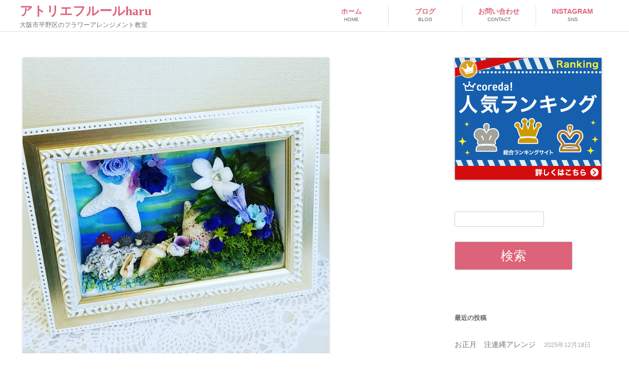

--- FILE ---
content_type: text/html; charset=UTF-8
request_url: https://fleur-haru.com/blog/919/
body_size: 14323
content:
<!DOCTYPE html>
<!--[if IE 7]>
<html class="ie ie7" lang="ja">
<![endif]-->
<!--[if IE 8]>
<html class="ie ie8" lang="ja">
<![endif]-->
<!--[if !(IE 7) & !(IE 8)]><!-->
<html lang="ja">
<!--<![endif]-->
<head>
<meta charset="UTF-8" />
<meta name="viewport" content="width=device-width" />
<title>貝殻を使用した青い海と、空のイメージで、創作しました。 | アトリエフルールharu</title>
<link rel="profile" href="http://gmpg.org/xfn/11" />
<link rel="pingback" href="https://fleur-haru.com/app/xmlrpc.php" />
<!--[if lt IE 9]>
<script src="https://fleur-haru.com/app/wp-content/themes/twentytwelve/js/html5.js" type="text/javascript"></script>
<![endif]-->
<meta name='robots' content='index, follow, max-image-preview:large, max-snippet:-1, max-video-preview:-1' />
	<style>img:is([sizes="auto" i], [sizes^="auto," i]) { contain-intrinsic-size: 3000px 1500px }</style>
	
	<!-- This site is optimized with the Yoast SEO plugin v26.7 - https://yoast.com/wordpress/plugins/seo/ -->
	<link rel="canonical" href="https://fleur-haru.com/blog/919/" />
	<meta property="og:locale" content="ja_JP" />
	<meta property="og:type" content="article" />
	<meta property="og:title" content="貝殻を使用した青い海と、空のイメージで、創作しました。 | アトリエフルールharu" />
	<meta property="og:description" content="夏バージョン。今月のプリザーブドフラワーレッスン生徒さんの作品です。 🐚青い空と、海のイメージです。 空の部分に、イエローの顔彩絵具を塗り、貝殻と、花を使われました。 🐚海の部分に、貝殻と🍄きのことハリネズミをのせられ、 [&hellip;]" />
	<meta property="og:url" content="https://fleur-haru.com/blog/919/" />
	<meta property="og:site_name" content="アトリエフルールharu" />
	<meta property="article:published_time" content="2018-07-24T13:08:53+00:00" />
	<meta property="article:modified_time" content="2018-08-10T15:30:52+00:00" />
	<meta property="og:image" content="https://fleur-haru.com/app/wp-content/uploads/2018/07/img_20180724_214253_726112268101.jpg" />
	<meta property="og:image:width" content="1527" />
	<meta property="og:image:height" content="1527" />
	<meta property="og:image:type" content="image/jpeg" />
	<meta name="author" content="アトリエフルールharu" />
	<meta name="twitter:card" content="summary_large_image" />
	<meta name="twitter:label1" content="執筆者" />
	<meta name="twitter:data1" content="アトリエフルールharu" />
	<script type="application/ld+json" class="yoast-schema-graph">{"@context":"https://schema.org","@graph":[{"@type":"Article","@id":"https://fleur-haru.com/blog/919/#article","isPartOf":{"@id":"https://fleur-haru.com/blog/919/"},"author":{"name":"アトリエフルールharu","@id":"https://fleur-haru.com/#/schema/person/54813e32c19ed4fbee50cd227f0700ee"},"headline":"貝殻を使用した青い海と、空のイメージで、創作しました。","datePublished":"2018-07-24T13:08:53+00:00","dateModified":"2018-08-10T15:30:52+00:00","mainEntityOfPage":{"@id":"https://fleur-haru.com/blog/919/"},"wordCount":0,"commentCount":0,"publisher":{"@id":"https://fleur-haru.com/#/schema/person/54813e32c19ed4fbee50cd227f0700ee"},"image":{"@id":"https://fleur-haru.com/blog/919/#primaryimage"},"thumbnailUrl":"https://fleur-haru.com/app/wp-content/uploads/2018/07/img_20180724_214253_726112268101.jpg","articleSection":["日記"],"inLanguage":"ja","potentialAction":[{"@type":"CommentAction","name":"Comment","target":["https://fleur-haru.com/blog/919/#respond"]}]},{"@type":"WebPage","@id":"https://fleur-haru.com/blog/919/","url":"https://fleur-haru.com/blog/919/","name":"貝殻を使用した青い海と、空のイメージで、創作しました。 | アトリエフルールharu","isPartOf":{"@id":"https://fleur-haru.com/#website"},"primaryImageOfPage":{"@id":"https://fleur-haru.com/blog/919/#primaryimage"},"image":{"@id":"https://fleur-haru.com/blog/919/#primaryimage"},"thumbnailUrl":"https://fleur-haru.com/app/wp-content/uploads/2018/07/img_20180724_214253_726112268101.jpg","datePublished":"2018-07-24T13:08:53+00:00","dateModified":"2018-08-10T15:30:52+00:00","breadcrumb":{"@id":"https://fleur-haru.com/blog/919/#breadcrumb"},"inLanguage":"ja","potentialAction":[{"@type":"ReadAction","target":["https://fleur-haru.com/blog/919/"]}]},{"@type":"ImageObject","inLanguage":"ja","@id":"https://fleur-haru.com/blog/919/#primaryimage","url":"https://fleur-haru.com/app/wp-content/uploads/2018/07/img_20180724_214253_726112268101.jpg","contentUrl":"https://fleur-haru.com/app/wp-content/uploads/2018/07/img_20180724_214253_726112268101.jpg","width":1527,"height":1527},{"@type":"BreadcrumbList","@id":"https://fleur-haru.com/blog/919/#breadcrumb","itemListElement":[{"@type":"ListItem","position":1,"name":"ホーム","item":"https://fleur-haru.com/"},{"@type":"ListItem","position":2,"name":"貝殻を使用した青い海と、空のイメージで、創作しました。"}]},{"@type":"WebSite","@id":"https://fleur-haru.com/#website","url":"https://fleur-haru.com/","name":"アトリエフルールharu","description":"大阪市平野区のフラワーアレンジメント教室","publisher":{"@id":"https://fleur-haru.com/#/schema/person/54813e32c19ed4fbee50cd227f0700ee"},"potentialAction":[{"@type":"SearchAction","target":{"@type":"EntryPoint","urlTemplate":"https://fleur-haru.com/?s={search_term_string}"},"query-input":{"@type":"PropertyValueSpecification","valueRequired":true,"valueName":"search_term_string"}}],"inLanguage":"ja"},{"@type":["Person","Organization"],"@id":"https://fleur-haru.com/#/schema/person/54813e32c19ed4fbee50cd227f0700ee","name":"アトリエフルールharu","image":{"@type":"ImageObject","inLanguage":"ja","@id":"https://fleur-haru.com/#/schema/person/image/","url":"https://secure.gravatar.com/avatar/8ff53f6a1e9b78a69faecb3ab2ca3240f26539290289afabab948864b43063e8?s=96&d=identicon&r=g","contentUrl":"https://secure.gravatar.com/avatar/8ff53f6a1e9b78a69faecb3ab2ca3240f26539290289afabab948864b43063e8?s=96&d=identicon&r=g","caption":"アトリエフルールharu"},"logo":{"@id":"https://fleur-haru.com/#/schema/person/image/"},"url":"https://fleur-haru.com/author/haruyo999/"}]}</script>
	<!-- / Yoast SEO plugin. -->


<link rel='dns-prefetch' href='//stats.wp.com' />
<link rel='dns-prefetch' href='//v0.wordpress.com' />
<link rel="alternate" type="application/rss+xml" title="アトリエフルールharu &raquo; フィード" href="https://fleur-haru.com/feed/" />
<link rel="alternate" type="application/rss+xml" title="アトリエフルールharu &raquo; コメントフィード" href="https://fleur-haru.com/comments/feed/" />
<link rel="alternate" type="application/rss+xml" title="アトリエフルールharu &raquo; 貝殻を使用した青い海と、空のイメージで、創作しました。 のコメントのフィード" href="https://fleur-haru.com/blog/919/feed/" />
<script type="text/javascript">
/* <![CDATA[ */
window._wpemojiSettings = {"baseUrl":"https:\/\/s.w.org\/images\/core\/emoji\/16.0.1\/72x72\/","ext":".png","svgUrl":"https:\/\/s.w.org\/images\/core\/emoji\/16.0.1\/svg\/","svgExt":".svg","source":{"concatemoji":"https:\/\/fleur-haru.com\/app\/wp-includes\/js\/wp-emoji-release.min.js?ver=6.8.3"}};
/*! This file is auto-generated */
!function(s,n){var o,i,e;function c(e){try{var t={supportTests:e,timestamp:(new Date).valueOf()};sessionStorage.setItem(o,JSON.stringify(t))}catch(e){}}function p(e,t,n){e.clearRect(0,0,e.canvas.width,e.canvas.height),e.fillText(t,0,0);var t=new Uint32Array(e.getImageData(0,0,e.canvas.width,e.canvas.height).data),a=(e.clearRect(0,0,e.canvas.width,e.canvas.height),e.fillText(n,0,0),new Uint32Array(e.getImageData(0,0,e.canvas.width,e.canvas.height).data));return t.every(function(e,t){return e===a[t]})}function u(e,t){e.clearRect(0,0,e.canvas.width,e.canvas.height),e.fillText(t,0,0);for(var n=e.getImageData(16,16,1,1),a=0;a<n.data.length;a++)if(0!==n.data[a])return!1;return!0}function f(e,t,n,a){switch(t){case"flag":return n(e,"\ud83c\udff3\ufe0f\u200d\u26a7\ufe0f","\ud83c\udff3\ufe0f\u200b\u26a7\ufe0f")?!1:!n(e,"\ud83c\udde8\ud83c\uddf6","\ud83c\udde8\u200b\ud83c\uddf6")&&!n(e,"\ud83c\udff4\udb40\udc67\udb40\udc62\udb40\udc65\udb40\udc6e\udb40\udc67\udb40\udc7f","\ud83c\udff4\u200b\udb40\udc67\u200b\udb40\udc62\u200b\udb40\udc65\u200b\udb40\udc6e\u200b\udb40\udc67\u200b\udb40\udc7f");case"emoji":return!a(e,"\ud83e\udedf")}return!1}function g(e,t,n,a){var r="undefined"!=typeof WorkerGlobalScope&&self instanceof WorkerGlobalScope?new OffscreenCanvas(300,150):s.createElement("canvas"),o=r.getContext("2d",{willReadFrequently:!0}),i=(o.textBaseline="top",o.font="600 32px Arial",{});return e.forEach(function(e){i[e]=t(o,e,n,a)}),i}function t(e){var t=s.createElement("script");t.src=e,t.defer=!0,s.head.appendChild(t)}"undefined"!=typeof Promise&&(o="wpEmojiSettingsSupports",i=["flag","emoji"],n.supports={everything:!0,everythingExceptFlag:!0},e=new Promise(function(e){s.addEventListener("DOMContentLoaded",e,{once:!0})}),new Promise(function(t){var n=function(){try{var e=JSON.parse(sessionStorage.getItem(o));if("object"==typeof e&&"number"==typeof e.timestamp&&(new Date).valueOf()<e.timestamp+604800&&"object"==typeof e.supportTests)return e.supportTests}catch(e){}return null}();if(!n){if("undefined"!=typeof Worker&&"undefined"!=typeof OffscreenCanvas&&"undefined"!=typeof URL&&URL.createObjectURL&&"undefined"!=typeof Blob)try{var e="postMessage("+g.toString()+"("+[JSON.stringify(i),f.toString(),p.toString(),u.toString()].join(",")+"));",a=new Blob([e],{type:"text/javascript"}),r=new Worker(URL.createObjectURL(a),{name:"wpTestEmojiSupports"});return void(r.onmessage=function(e){c(n=e.data),r.terminate(),t(n)})}catch(e){}c(n=g(i,f,p,u))}t(n)}).then(function(e){for(var t in e)n.supports[t]=e[t],n.supports.everything=n.supports.everything&&n.supports[t],"flag"!==t&&(n.supports.everythingExceptFlag=n.supports.everythingExceptFlag&&n.supports[t]);n.supports.everythingExceptFlag=n.supports.everythingExceptFlag&&!n.supports.flag,n.DOMReady=!1,n.readyCallback=function(){n.DOMReady=!0}}).then(function(){return e}).then(function(){var e;n.supports.everything||(n.readyCallback(),(e=n.source||{}).concatemoji?t(e.concatemoji):e.wpemoji&&e.twemoji&&(t(e.twemoji),t(e.wpemoji)))}))}((window,document),window._wpemojiSettings);
/* ]]> */
</script>
<link rel='stylesheet' id='jetpack_related-posts-css' href='https://fleur-haru.com/app/wp-content/plugins/jetpack/modules/related-posts/related-posts.css?ver=20240116' type='text/css' media='all' />
<link rel='stylesheet' id='sbi_styles-css' href='https://fleur-haru.com/app/wp-content/plugins/instagram-feed/css/sbi-styles.min.css?ver=6.10.0' type='text/css' media='all' />
<style id='wp-emoji-styles-inline-css' type='text/css'>

	img.wp-smiley, img.emoji {
		display: inline !important;
		border: none !important;
		box-shadow: none !important;
		height: 1em !important;
		width: 1em !important;
		margin: 0 0.07em !important;
		vertical-align: -0.1em !important;
		background: none !important;
		padding: 0 !important;
	}
</style>
<link rel='stylesheet' id='wp-block-library-css' href='https://fleur-haru.com/app/wp-includes/css/dist/block-library/style.min.css?ver=6.8.3' type='text/css' media='all' />
<style id='wp-block-library-theme-inline-css' type='text/css'>
.wp-block-audio :where(figcaption){color:#555;font-size:13px;text-align:center}.is-dark-theme .wp-block-audio :where(figcaption){color:#ffffffa6}.wp-block-audio{margin:0 0 1em}.wp-block-code{border:1px solid #ccc;border-radius:4px;font-family:Menlo,Consolas,monaco,monospace;padding:.8em 1em}.wp-block-embed :where(figcaption){color:#555;font-size:13px;text-align:center}.is-dark-theme .wp-block-embed :where(figcaption){color:#ffffffa6}.wp-block-embed{margin:0 0 1em}.blocks-gallery-caption{color:#555;font-size:13px;text-align:center}.is-dark-theme .blocks-gallery-caption{color:#ffffffa6}:root :where(.wp-block-image figcaption){color:#555;font-size:13px;text-align:center}.is-dark-theme :root :where(.wp-block-image figcaption){color:#ffffffa6}.wp-block-image{margin:0 0 1em}.wp-block-pullquote{border-bottom:4px solid;border-top:4px solid;color:currentColor;margin-bottom:1.75em}.wp-block-pullquote cite,.wp-block-pullquote footer,.wp-block-pullquote__citation{color:currentColor;font-size:.8125em;font-style:normal;text-transform:uppercase}.wp-block-quote{border-left:.25em solid;margin:0 0 1.75em;padding-left:1em}.wp-block-quote cite,.wp-block-quote footer{color:currentColor;font-size:.8125em;font-style:normal;position:relative}.wp-block-quote:where(.has-text-align-right){border-left:none;border-right:.25em solid;padding-left:0;padding-right:1em}.wp-block-quote:where(.has-text-align-center){border:none;padding-left:0}.wp-block-quote.is-large,.wp-block-quote.is-style-large,.wp-block-quote:where(.is-style-plain){border:none}.wp-block-search .wp-block-search__label{font-weight:700}.wp-block-search__button{border:1px solid #ccc;padding:.375em .625em}:where(.wp-block-group.has-background){padding:1.25em 2.375em}.wp-block-separator.has-css-opacity{opacity:.4}.wp-block-separator{border:none;border-bottom:2px solid;margin-left:auto;margin-right:auto}.wp-block-separator.has-alpha-channel-opacity{opacity:1}.wp-block-separator:not(.is-style-wide):not(.is-style-dots){width:100px}.wp-block-separator.has-background:not(.is-style-dots){border-bottom:none;height:1px}.wp-block-separator.has-background:not(.is-style-wide):not(.is-style-dots){height:2px}.wp-block-table{margin:0 0 1em}.wp-block-table td,.wp-block-table th{word-break:normal}.wp-block-table :where(figcaption){color:#555;font-size:13px;text-align:center}.is-dark-theme .wp-block-table :where(figcaption){color:#ffffffa6}.wp-block-video :where(figcaption){color:#555;font-size:13px;text-align:center}.is-dark-theme .wp-block-video :where(figcaption){color:#ffffffa6}.wp-block-video{margin:0 0 1em}:root :where(.wp-block-template-part.has-background){margin-bottom:0;margin-top:0;padding:1.25em 2.375em}
</style>
<style id='classic-theme-styles-inline-css' type='text/css'>
/*! This file is auto-generated */
.wp-block-button__link{color:#fff;background-color:#32373c;border-radius:9999px;box-shadow:none;text-decoration:none;padding:calc(.667em + 2px) calc(1.333em + 2px);font-size:1.125em}.wp-block-file__button{background:#32373c;color:#fff;text-decoration:none}
</style>
<link rel='stylesheet' id='mediaelement-css' href='https://fleur-haru.com/app/wp-includes/js/mediaelement/mediaelementplayer-legacy.min.css?ver=4.2.17' type='text/css' media='all' />
<link rel='stylesheet' id='wp-mediaelement-css' href='https://fleur-haru.com/app/wp-includes/js/mediaelement/wp-mediaelement.min.css?ver=6.8.3' type='text/css' media='all' />
<style id='jetpack-sharing-buttons-style-inline-css' type='text/css'>
.jetpack-sharing-buttons__services-list{display:flex;flex-direction:row;flex-wrap:wrap;gap:0;list-style-type:none;margin:5px;padding:0}.jetpack-sharing-buttons__services-list.has-small-icon-size{font-size:12px}.jetpack-sharing-buttons__services-list.has-normal-icon-size{font-size:16px}.jetpack-sharing-buttons__services-list.has-large-icon-size{font-size:24px}.jetpack-sharing-buttons__services-list.has-huge-icon-size{font-size:36px}@media print{.jetpack-sharing-buttons__services-list{display:none!important}}.editor-styles-wrapper .wp-block-jetpack-sharing-buttons{gap:0;padding-inline-start:0}ul.jetpack-sharing-buttons__services-list.has-background{padding:1.25em 2.375em}
</style>
<style id='global-styles-inline-css' type='text/css'>
:root{--wp--preset--aspect-ratio--square: 1;--wp--preset--aspect-ratio--4-3: 4/3;--wp--preset--aspect-ratio--3-4: 3/4;--wp--preset--aspect-ratio--3-2: 3/2;--wp--preset--aspect-ratio--2-3: 2/3;--wp--preset--aspect-ratio--16-9: 16/9;--wp--preset--aspect-ratio--9-16: 9/16;--wp--preset--color--black: #000000;--wp--preset--color--cyan-bluish-gray: #abb8c3;--wp--preset--color--white: #fff;--wp--preset--color--pale-pink: #f78da7;--wp--preset--color--vivid-red: #cf2e2e;--wp--preset--color--luminous-vivid-orange: #ff6900;--wp--preset--color--luminous-vivid-amber: #fcb900;--wp--preset--color--light-green-cyan: #7bdcb5;--wp--preset--color--vivid-green-cyan: #00d084;--wp--preset--color--pale-cyan-blue: #8ed1fc;--wp--preset--color--vivid-cyan-blue: #0693e3;--wp--preset--color--vivid-purple: #9b51e0;--wp--preset--color--blue: #21759b;--wp--preset--color--dark-gray: #444;--wp--preset--color--medium-gray: #9f9f9f;--wp--preset--color--light-gray: #e6e6e6;--wp--preset--gradient--vivid-cyan-blue-to-vivid-purple: linear-gradient(135deg,rgba(6,147,227,1) 0%,rgb(155,81,224) 100%);--wp--preset--gradient--light-green-cyan-to-vivid-green-cyan: linear-gradient(135deg,rgb(122,220,180) 0%,rgb(0,208,130) 100%);--wp--preset--gradient--luminous-vivid-amber-to-luminous-vivid-orange: linear-gradient(135deg,rgba(252,185,0,1) 0%,rgba(255,105,0,1) 100%);--wp--preset--gradient--luminous-vivid-orange-to-vivid-red: linear-gradient(135deg,rgba(255,105,0,1) 0%,rgb(207,46,46) 100%);--wp--preset--gradient--very-light-gray-to-cyan-bluish-gray: linear-gradient(135deg,rgb(238,238,238) 0%,rgb(169,184,195) 100%);--wp--preset--gradient--cool-to-warm-spectrum: linear-gradient(135deg,rgb(74,234,220) 0%,rgb(151,120,209) 20%,rgb(207,42,186) 40%,rgb(238,44,130) 60%,rgb(251,105,98) 80%,rgb(254,248,76) 100%);--wp--preset--gradient--blush-light-purple: linear-gradient(135deg,rgb(255,206,236) 0%,rgb(152,150,240) 100%);--wp--preset--gradient--blush-bordeaux: linear-gradient(135deg,rgb(254,205,165) 0%,rgb(254,45,45) 50%,rgb(107,0,62) 100%);--wp--preset--gradient--luminous-dusk: linear-gradient(135deg,rgb(255,203,112) 0%,rgb(199,81,192) 50%,rgb(65,88,208) 100%);--wp--preset--gradient--pale-ocean: linear-gradient(135deg,rgb(255,245,203) 0%,rgb(182,227,212) 50%,rgb(51,167,181) 100%);--wp--preset--gradient--electric-grass: linear-gradient(135deg,rgb(202,248,128) 0%,rgb(113,206,126) 100%);--wp--preset--gradient--midnight: linear-gradient(135deg,rgb(2,3,129) 0%,rgb(40,116,252) 100%);--wp--preset--font-size--small: 13px;--wp--preset--font-size--medium: 20px;--wp--preset--font-size--large: 36px;--wp--preset--font-size--x-large: 42px;--wp--preset--spacing--20: 0.44rem;--wp--preset--spacing--30: 0.67rem;--wp--preset--spacing--40: 1rem;--wp--preset--spacing--50: 1.5rem;--wp--preset--spacing--60: 2.25rem;--wp--preset--spacing--70: 3.38rem;--wp--preset--spacing--80: 5.06rem;--wp--preset--shadow--natural: 6px 6px 9px rgba(0, 0, 0, 0.2);--wp--preset--shadow--deep: 12px 12px 50px rgba(0, 0, 0, 0.4);--wp--preset--shadow--sharp: 6px 6px 0px rgba(0, 0, 0, 0.2);--wp--preset--shadow--outlined: 6px 6px 0px -3px rgba(255, 255, 255, 1), 6px 6px rgba(0, 0, 0, 1);--wp--preset--shadow--crisp: 6px 6px 0px rgba(0, 0, 0, 1);}:where(.is-layout-flex){gap: 0.5em;}:where(.is-layout-grid){gap: 0.5em;}body .is-layout-flex{display: flex;}.is-layout-flex{flex-wrap: wrap;align-items: center;}.is-layout-flex > :is(*, div){margin: 0;}body .is-layout-grid{display: grid;}.is-layout-grid > :is(*, div){margin: 0;}:where(.wp-block-columns.is-layout-flex){gap: 2em;}:where(.wp-block-columns.is-layout-grid){gap: 2em;}:where(.wp-block-post-template.is-layout-flex){gap: 1.25em;}:where(.wp-block-post-template.is-layout-grid){gap: 1.25em;}.has-black-color{color: var(--wp--preset--color--black) !important;}.has-cyan-bluish-gray-color{color: var(--wp--preset--color--cyan-bluish-gray) !important;}.has-white-color{color: var(--wp--preset--color--white) !important;}.has-pale-pink-color{color: var(--wp--preset--color--pale-pink) !important;}.has-vivid-red-color{color: var(--wp--preset--color--vivid-red) !important;}.has-luminous-vivid-orange-color{color: var(--wp--preset--color--luminous-vivid-orange) !important;}.has-luminous-vivid-amber-color{color: var(--wp--preset--color--luminous-vivid-amber) !important;}.has-light-green-cyan-color{color: var(--wp--preset--color--light-green-cyan) !important;}.has-vivid-green-cyan-color{color: var(--wp--preset--color--vivid-green-cyan) !important;}.has-pale-cyan-blue-color{color: var(--wp--preset--color--pale-cyan-blue) !important;}.has-vivid-cyan-blue-color{color: var(--wp--preset--color--vivid-cyan-blue) !important;}.has-vivid-purple-color{color: var(--wp--preset--color--vivid-purple) !important;}.has-black-background-color{background-color: var(--wp--preset--color--black) !important;}.has-cyan-bluish-gray-background-color{background-color: var(--wp--preset--color--cyan-bluish-gray) !important;}.has-white-background-color{background-color: var(--wp--preset--color--white) !important;}.has-pale-pink-background-color{background-color: var(--wp--preset--color--pale-pink) !important;}.has-vivid-red-background-color{background-color: var(--wp--preset--color--vivid-red) !important;}.has-luminous-vivid-orange-background-color{background-color: var(--wp--preset--color--luminous-vivid-orange) !important;}.has-luminous-vivid-amber-background-color{background-color: var(--wp--preset--color--luminous-vivid-amber) !important;}.has-light-green-cyan-background-color{background-color: var(--wp--preset--color--light-green-cyan) !important;}.has-vivid-green-cyan-background-color{background-color: var(--wp--preset--color--vivid-green-cyan) !important;}.has-pale-cyan-blue-background-color{background-color: var(--wp--preset--color--pale-cyan-blue) !important;}.has-vivid-cyan-blue-background-color{background-color: var(--wp--preset--color--vivid-cyan-blue) !important;}.has-vivid-purple-background-color{background-color: var(--wp--preset--color--vivid-purple) !important;}.has-black-border-color{border-color: var(--wp--preset--color--black) !important;}.has-cyan-bluish-gray-border-color{border-color: var(--wp--preset--color--cyan-bluish-gray) !important;}.has-white-border-color{border-color: var(--wp--preset--color--white) !important;}.has-pale-pink-border-color{border-color: var(--wp--preset--color--pale-pink) !important;}.has-vivid-red-border-color{border-color: var(--wp--preset--color--vivid-red) !important;}.has-luminous-vivid-orange-border-color{border-color: var(--wp--preset--color--luminous-vivid-orange) !important;}.has-luminous-vivid-amber-border-color{border-color: var(--wp--preset--color--luminous-vivid-amber) !important;}.has-light-green-cyan-border-color{border-color: var(--wp--preset--color--light-green-cyan) !important;}.has-vivid-green-cyan-border-color{border-color: var(--wp--preset--color--vivid-green-cyan) !important;}.has-pale-cyan-blue-border-color{border-color: var(--wp--preset--color--pale-cyan-blue) !important;}.has-vivid-cyan-blue-border-color{border-color: var(--wp--preset--color--vivid-cyan-blue) !important;}.has-vivid-purple-border-color{border-color: var(--wp--preset--color--vivid-purple) !important;}.has-vivid-cyan-blue-to-vivid-purple-gradient-background{background: var(--wp--preset--gradient--vivid-cyan-blue-to-vivid-purple) !important;}.has-light-green-cyan-to-vivid-green-cyan-gradient-background{background: var(--wp--preset--gradient--light-green-cyan-to-vivid-green-cyan) !important;}.has-luminous-vivid-amber-to-luminous-vivid-orange-gradient-background{background: var(--wp--preset--gradient--luminous-vivid-amber-to-luminous-vivid-orange) !important;}.has-luminous-vivid-orange-to-vivid-red-gradient-background{background: var(--wp--preset--gradient--luminous-vivid-orange-to-vivid-red) !important;}.has-very-light-gray-to-cyan-bluish-gray-gradient-background{background: var(--wp--preset--gradient--very-light-gray-to-cyan-bluish-gray) !important;}.has-cool-to-warm-spectrum-gradient-background{background: var(--wp--preset--gradient--cool-to-warm-spectrum) !important;}.has-blush-light-purple-gradient-background{background: var(--wp--preset--gradient--blush-light-purple) !important;}.has-blush-bordeaux-gradient-background{background: var(--wp--preset--gradient--blush-bordeaux) !important;}.has-luminous-dusk-gradient-background{background: var(--wp--preset--gradient--luminous-dusk) !important;}.has-pale-ocean-gradient-background{background: var(--wp--preset--gradient--pale-ocean) !important;}.has-electric-grass-gradient-background{background: var(--wp--preset--gradient--electric-grass) !important;}.has-midnight-gradient-background{background: var(--wp--preset--gradient--midnight) !important;}.has-small-font-size{font-size: var(--wp--preset--font-size--small) !important;}.has-medium-font-size{font-size: var(--wp--preset--font-size--medium) !important;}.has-large-font-size{font-size: var(--wp--preset--font-size--large) !important;}.has-x-large-font-size{font-size: var(--wp--preset--font-size--x-large) !important;}
:where(.wp-block-post-template.is-layout-flex){gap: 1.25em;}:where(.wp-block-post-template.is-layout-grid){gap: 1.25em;}
:where(.wp-block-columns.is-layout-flex){gap: 2em;}:where(.wp-block-columns.is-layout-grid){gap: 2em;}
:root :where(.wp-block-pullquote){font-size: 1.5em;line-height: 1.6;}
</style>
<link rel='stylesheet' id='contact-form-7-css' href='https://fleur-haru.com/app/wp-content/plugins/contact-form-7/includes/css/styles.css?ver=6.1.4' type='text/css' media='all' />
<link rel='stylesheet' id='parent-style-css' href='https://fleur-haru.com/app/wp-content/themes/twentytwelve/style.css?ver=6.8.3' type='text/css' media='all' />
<link rel='stylesheet' id='child-style-css' href='https://fleur-haru.com/app/wp-content/themes/fleur-haru/style.css?ver=6.8.3' type='text/css' media='all' />
<link rel='stylesheet' id='twentytwelve-style-css' href='https://fleur-haru.com/app/wp-content/themes/fleur-haru/style.css?ver=20250715' type='text/css' media='all' />
<link rel='stylesheet' id='twentytwelve-block-style-css' href='https://fleur-haru.com/app/wp-content/themes/twentytwelve/css/blocks.css?ver=20240812' type='text/css' media='all' />
<!--[if lt IE 9]>
<link rel='stylesheet' id='twentytwelve-ie-css' href='https://fleur-haru.com/app/wp-content/themes/twentytwelve/css/ie.css?ver=20240722' type='text/css' media='all' />
<![endif]-->
<link rel='stylesheet' id='sharedaddy-css' href='https://fleur-haru.com/app/wp-content/plugins/jetpack/modules/sharedaddy/sharing.css?ver=15.4' type='text/css' media='all' />
<link rel='stylesheet' id='social-logos-css' href='https://fleur-haru.com/app/wp-content/plugins/jetpack/_inc/social-logos/social-logos.min.css?ver=15.4' type='text/css' media='all' />
<script type="text/javascript" id="jetpack_related-posts-js-extra">
/* <![CDATA[ */
var related_posts_js_options = {"post_heading":"h4"};
/* ]]> */
</script>
<script type="text/javascript" src="https://fleur-haru.com/app/wp-content/plugins/jetpack/_inc/build/related-posts/related-posts.min.js?ver=20240116" id="jetpack_related-posts-js"></script>
<script type="text/javascript" src="https://fleur-haru.com/app/wp-includes/js/jquery/jquery.min.js?ver=3.7.1" id="jquery-core-js"></script>
<script type="text/javascript" src="https://fleur-haru.com/app/wp-includes/js/jquery/jquery-migrate.min.js?ver=3.4.1" id="jquery-migrate-js"></script>
<script type="text/javascript" src="https://fleur-haru.com/app/wp-content/themes/twentytwelve/js/navigation.js?ver=20250303" id="twentytwelve-navigation-js" defer="defer" data-wp-strategy="defer"></script>
<link rel="https://api.w.org/" href="https://fleur-haru.com/wp-json/" /><link rel="alternate" title="JSON" type="application/json" href="https://fleur-haru.com/wp-json/wp/v2/posts/919" /><link rel="alternate" title="oEmbed (JSON)" type="application/json+oembed" href="https://fleur-haru.com/wp-json/oembed/1.0/embed?url=https%3A%2F%2Ffleur-haru.com%2Fblog%2F919%2F" />
<link rel="alternate" title="oEmbed (XML)" type="text/xml+oembed" href="https://fleur-haru.com/wp-json/oembed/1.0/embed?url=https%3A%2F%2Ffleur-haru.com%2Fblog%2F919%2F&#038;format=xml" />
	<style>img#wpstats{display:none}</style>
		<style type="text/css">.recentcomments a{display:inline !important;padding:0 !important;margin:0 !important;}</style><link rel="icon" href="https://fleur-haru.com/app/wp-content/uploads/2018/08/cropped-logo-32x32.png" sizes="32x32" />
<link rel="icon" href="https://fleur-haru.com/app/wp-content/uploads/2018/08/cropped-logo-192x192.png" sizes="192x192" />
<link rel="apple-touch-icon" href="https://fleur-haru.com/app/wp-content/uploads/2018/08/cropped-logo-180x180.png" />
<meta name="msapplication-TileImage" content="https://fleur-haru.com/app/wp-content/uploads/2018/08/cropped-logo-270x270.png" />

<!-- Google tag (gtag.js) -->
<script async src="https://www.googletagmanager.com/gtag/js?id=G-VXFCP07RQL"></script>
<script>
  window.dataLayer = window.dataLayer || [];
  function gtag(){dataLayer.push(arguments);}
  gtag('js', new Date());

  gtag('config', 'G-VXFCP07RQL');
</script>

<!-- Google広告 -->
<script data-ad-client="ca-pub-6588049586116709" async src="https://pagead2.googlesyndication.com/pagead/js/adsbygoogle.js"></script>

<script>
  (function(i,s,o,g,r,a,m){i['GoogleAnalyticsObject']=r;i[r]=i[r]||function(){
  (i[r].q=i[r].q||[]).push(arguments)},i[r].l=1*new Date();a=s.createElement(o),
  m=s.getElementsByTagName(o)[0];a.async=1;a.src=g;m.parentNode.insertBefore(a,m)
  })(window,document,'script','https://www.google-analytics.com/analytics.js','ga');

  ga('create', 'UA-92232643-1', 'auto');
  ga('send', 'pageview');

</script>

</head>

<body class="wp-singular post-template-default single single-post postid-919 single-format-standard wp-embed-responsive wp-theme-twentytwelve wp-child-theme-fleur-haru metaslider-plugin">

	<header id="masthead" class="site-header" role="banner">
		<div class="inner">
		<hgroup>
			<h1 class="site-title"><a href="https://fleur-haru.com/" title="アトリエフルールharu" rel="home">アトリエフルールharu</a></h1>
			<h2 class="site-description">大阪市平野区のフラワーアレンジメント教室</h2>
		</hgroup>

		<nav id="site-navigation" class="main-navigation" role="navigation">
			<ul>
				<li><a href="https://fleur-haru.com">ホーム<span>Home</span></a></li>
				<li><a href="https://fleur-haru.com/blog/">ブログ<span>Blog</span></a></li>
				<li><a href="https://fleur-haru.com/contact/">お問い合わせ<span>Contact</span></a></li>
				<li><a href="https://www.instagram.com/hanaharu999/" target="_blank">Instagram<span>SNS</span></a></li>
			</ul>
		</nav><!-- #site-navigation -->

				
		</div><!-- .inner end -->
	</header><!-- #masthead -->
	
	
<div id="page" class="hfeed site">
	<div id="main" class="wrapper">
	<div id="primary" class="site-content">
		<div id="content" role="main">

			
				
	<article id="post-919" class="post-919 post type-post status-publish format-standard has-post-thumbnail hentry category-blog">
				<header class="entry-header">
			<img width="624" height="624" src="https://fleur-haru.com/app/wp-content/uploads/2018/07/img_20180724_214253_726112268101-624x624.jpg" class="attachment-post-thumbnail size-post-thumbnail wp-post-image" alt="" decoding="async" fetchpriority="high" srcset="https://fleur-haru.com/app/wp-content/uploads/2018/07/img_20180724_214253_726112268101-624x624.jpg 624w, https://fleur-haru.com/app/wp-content/uploads/2018/07/img_20180724_214253_726112268101-150x150.jpg 150w, https://fleur-haru.com/app/wp-content/uploads/2018/07/img_20180724_214253_726112268101-300x300.jpg 300w, https://fleur-haru.com/app/wp-content/uploads/2018/07/img_20180724_214253_726112268101-768x768.jpg 768w, https://fleur-haru.com/app/wp-content/uploads/2018/07/img_20180724_214253_726112268101-1024x1024.jpg 1024w, https://fleur-haru.com/app/wp-content/uploads/2018/07/img_20180724_214253_726112268101.jpg 1527w" sizes="(max-width: 624px) 100vw, 624px" />
						<h1 class="entry-title">貝殻を使用した青い海と、空のイメージで、創作しました。</h1>
										<div class="comments-link">
					<a href="https://fleur-haru.com/blog/919/#respond"><span class="leave-reply">コメントを残す</span></a>				</div><!-- .comments-link -->
						
		<footer class="entry-meta">
			カテゴリー: <a href="https://fleur-haru.com/category/blog/" rel="category tag">日記</a> | 投稿日: <a href="https://fleur-haru.com/blog/919/" title="10:08 PM" rel="bookmark"><time class="entry-date" datetime="2018-07-24T22:08:53+09:00">2018年7月24日</time></a> | <span class="by-author">投稿者: <span class="author vcard"><a class="url fn n" href="https://fleur-haru.com/author/haruyo999/" title="アトリエフルールharu の投稿をすべて表示" rel="author">アトリエフルールharu</a></span></span>								</footer><!-- .entry-meta -->
			
		</header><!-- .entry-header -->

				<div class="entry-content">
			<p>夏バージョン。今月のプリザーブドフラワーレッスン生徒さんの作品です。</p>
<p>🐚青い空と、海のイメージです。<br />
空の部分に、イエローの顔彩絵具を塗り、貝殻と、花を使われました。</p>
<p>🐚海の部分に、貝殻と🍄きのことハリネズミをのせられ、毎回　楽しんで創作されます。</p>
<p>🌺次回のレッスンも楽しみにお待ちしていますね。<br />
本日は、レッスンへお越しくださり有り難うございました。🎵</p>
<p>#プリザーブドフラワー<br />
#サマーバージョン<br />
#青い空と海</p>
<p><img decoding="async" class="alignnone wp-image-918 size-full" src="https://fleur-haru.com/app/wp-content/uploads/2018/07/img_20180724_214253_726112268101.jpg" width="1527" height="1527" srcset="https://fleur-haru.com/app/wp-content/uploads/2018/07/img_20180724_214253_726112268101.jpg 1527w, https://fleur-haru.com/app/wp-content/uploads/2018/07/img_20180724_214253_726112268101-150x150.jpg 150w, https://fleur-haru.com/app/wp-content/uploads/2018/07/img_20180724_214253_726112268101-300x300.jpg 300w, https://fleur-haru.com/app/wp-content/uploads/2018/07/img_20180724_214253_726112268101-768x768.jpg 768w, https://fleur-haru.com/app/wp-content/uploads/2018/07/img_20180724_214253_726112268101-1024x1024.jpg 1024w, https://fleur-haru.com/app/wp-content/uploads/2018/07/img_20180724_214253_726112268101-624x624.jpg 624w" sizes="(max-width: 1527px) 100vw, 1527px" /></p>
<div class="sharedaddy sd-sharing-enabled"><div class="robots-nocontent sd-block sd-social sd-social-icon sd-sharing"><h3 class="sd-title">共有:</h3><div class="sd-content"><ul><li class="share-twitter"><a rel="nofollow noopener noreferrer"
				data-shared="sharing-twitter-919"
				class="share-twitter sd-button share-icon no-text"
				href="https://fleur-haru.com/blog/919/?share=twitter"
				target="_blank"
				aria-labelledby="sharing-twitter-919"
				>
				<span id="sharing-twitter-919" hidden>クリックして X で共有 (新しいウィンドウで開きます)</span>
				<span>X</span>
			</a></li><li class="share-facebook"><a rel="nofollow noopener noreferrer"
				data-shared="sharing-facebook-919"
				class="share-facebook sd-button share-icon no-text"
				href="https://fleur-haru.com/blog/919/?share=facebook"
				target="_blank"
				aria-labelledby="sharing-facebook-919"
				>
				<span id="sharing-facebook-919" hidden>Facebook で共有するにはクリックしてください (新しいウィンドウで開きます)</span>
				<span>Facebook</span>
			</a></li><li class="share-jetpack-whatsapp"><a rel="nofollow noopener noreferrer"
				data-shared="sharing-whatsapp-919"
				class="share-jetpack-whatsapp sd-button share-icon no-text"
				href="https://fleur-haru.com/blog/919/?share=jetpack-whatsapp"
				target="_blank"
				aria-labelledby="sharing-whatsapp-919"
				>
				<span id="sharing-whatsapp-919" hidden>クリックして WhatsApp で共有 (新しいウィンドウで開きます)</span>
				<span>WhatsApp</span>
			</a></li><li class="share-end"></li></ul></div></div></div>
<div id='jp-relatedposts' class='jp-relatedposts' >
	
</div>					</div><!-- .entry-content -->
		

	</article><!-- #post -->
			
<div class="ads">
<script async src="//pagead2.googlesyndication.com/pagead/js/adsbygoogle.js"></script>
<!-- 共通広告バナー1 -->
<ins class="adsbygoogle"
     style="display:block"
     data-ad-client="ca-pub-6588049586116709"
     data-ad-slot="3311468982"
     data-ad-format="auto"
     data-full-width-responsive="true"></ins>
<script>
(adsbygoogle = window.adsbygoogle || []).push({});
</script>
</div><!-- .ads end -->
			

				<nav class="nav-single">
					<h3 class="assistive-text">投稿ナビゲーション</h3>
					<span class="nav-previous"><a href="https://fleur-haru.com/blog/%e6%a2%85%e7%94%b0%e3%80%80%e6%b3%89%e3%81%ae%e5%ba%83%e5%a0%b4/" rel="prev"><span class="meta-nav">&larr;</span> 大阪梅田、泉の広場は、風鈴がいっぱいの涼を味わえます。</a></span>
					<span class="nav-next"><a href="https://fleur-haru.com/blog/%e8%8b%94%e7%8e%89%e3%81%a8%e6%b5%81%e6%9c%a8/" rel="next">苔玉と流木のプリザーブドフラワーアレンジを紹介します。 <span class="meta-nav">&rarr;</span></a></span>
				</nav><!-- .nav-single -->

				
<div id="comments" class="comments-area">

	
	
		<div id="respond" class="comment-respond">
		<h3 id="reply-title" class="comment-reply-title">コメントを残す <small><a rel="nofollow" id="cancel-comment-reply-link" href="/blog/919/#respond" style="display:none;">コメントをキャンセル</a></small></h3><form action="https://fleur-haru.com/app/wp-comments-post.php" method="post" id="commentform" class="comment-form"><p class="comment-notes"><span id="email-notes">メールアドレスが公開されることはありません。</span> <span class="required-field-message"><span class="required">※</span> が付いている欄は必須項目です</span></p><p class="comment-form-comment"><label for="comment">コメント <span class="required">※</span></label> <textarea id="comment" name="comment" cols="45" rows="8" maxlength="65525" required="required"></textarea></p><p class="comment-form-author"><label for="author">名前 <span class="required">※</span></label> <input id="author" name="author" type="text" value="" size="30" maxlength="245" autocomplete="name" required="required" /></p>
<p class="comment-form-email"><label for="email">メール <span class="required">※</span></label> <input id="email" name="email" type="text" value="" size="30" maxlength="100" aria-describedby="email-notes" autocomplete="email" required="required" /></p>
<p class="comment-form-url"><label for="url">サイト</label> <input id="url" name="url" type="text" value="" size="30" maxlength="200" autocomplete="url" /></p>
<p class="form-submit"><input name="submit" type="submit" id="submit" class="submit" value="コメントを送信" /> <input type='hidden' name='comment_post_ID' value='919' id='comment_post_ID' />
<input type='hidden' name='comment_parent' id='comment_parent' value='0' />
</p><p style="display: none;"><input type="hidden" id="akismet_comment_nonce" name="akismet_comment_nonce" value="d831228950" /></p><p style="display: none !important;" class="akismet-fields-container" data-prefix="ak_"><label>&#916;<textarea name="ak_hp_textarea" cols="45" rows="8" maxlength="100"></textarea></label><input type="hidden" id="ak_js_1" name="ak_js" value="106"/><script>document.getElementById( "ak_js_1" ).setAttribute( "value", ( new Date() ).getTime() );</script></p></form>	</div><!-- #respond -->
	<p class="akismet_comment_form_privacy_notice">このサイトはスパムを低減するために Akismet を使っています。<a href="https://akismet.com/privacy/" target="_blank" rel="nofollow noopener">コメントデータの処理方法の詳細はこちらをご覧ください</a>。</p>
</div><!-- #comments .comments-area -->

			
		</div><!-- #content -->
	</div><!-- #primary -->


			<div id="secondary" class="widget-area" role="complementary">
			<aside id="custom_html-2" class="widget_text widget widget_custom_html"><div class="textwidget custom-html-widget"><a href="https://px.a8.net/svt/ejp?a8mat=3B58SW+E68JR6+2OTK+NV1XD" rel="nofollow">
<img border="0" width="300" height="250" alt="" src="https://www22.a8.net/svt/bgt?aid=200118992857&wid=003&eno=01&mid=s00000012548004008000&mc=1"></a>
<img border="0" width="1" height="1" src="https://www19.a8.net/0.gif?a8mat=3B58SW+E68JR6+2OTK+NV1XD" alt=""></div></aside><aside id="search-2" class="widget widget_search"><form role="search" method="get" id="searchform" class="searchform" action="https://fleur-haru.com/">
				<div>
					<label class="screen-reader-text" for="s">検索:</label>
					<input type="text" value="" name="s" id="s" />
					<input type="submit" id="searchsubmit" value="検索" />
				</div>
			</form></aside>
		<aside id="recent-posts-2" class="widget widget_recent_entries">
		<h3 class="widget-title">最近の投稿</h3>
		<ul>
											<li>
					<a href="https://fleur-haru.com/blog/%e3%81%8a%e6%ad%a3%e6%9c%88%e3%80%80%e6%b3%a8%e9%80%a3%e7%b8%84%e3%82%a2%e3%83%ac%e3%83%b3%e3%82%b8/">お正月　注連縄アレンジ</a>
											<span class="post-date">2025年12月18日</span>
									</li>
											<li>
					<a href="https://fleur-haru.com/blog/%e3%82%af%e3%83%aa%e3%82%b9%e3%83%9e%e3%82%b9%e3%82%a2%e3%83%ac%e3%83%b3%e3%82%b8/">クリスマスアレンジ</a>
											<span class="post-date">2025年12月18日</span>
									</li>
											<li>
					<a href="https://fleur-haru.com/blog/%e7%a7%8b%e3%81%ae%e3%83%ac%e3%83%83%e3%82%b9%e3%83%b3%e5%a7%8b%e3%81%be%e3%82%8a%e3%81%be%e3%81%97%e3%81%9f%f0%9f%8c%be/">秋のレッスン始まりました🌾</a>
											<span class="post-date">2025年10月15日</span>
									</li>
											<li>
					<a href="https://fleur-haru.com/blog/%e3%83%97%e3%83%a9%e3%83%b3%e3%83%88%e3%83%8f%e3%83%b3%e3%82%ac%e3%83%bc%e7%b7%a8%e3%81%bf%e3%83%ac%e3%83%83%e3%82%b9%e3%83%b3/">プラントハンガー編みレッスン</a>
											<span class="post-date">2025年9月18日</span>
									</li>
											<li>
					<a href="https://fleur-haru.com/blog/summerlesson%e5%a7%8b%e3%81%be%e3%82%8a%e3%81%be%e3%81%97%e3%81%9f%f0%9f%8e%90/">SummerLesson始まりました🎐</a>
											<span class="post-date">2025年7月16日</span>
									</li>
					</ul>

		</aside><aside id="categories-2" class="widget widget_categories"><h3 class="widget-title">カテゴリー</h3>
			<ul>
					<li class="cat-item cat-item-1"><a href="https://fleur-haru.com/category/blog/">日記</a>
</li>
			</ul>

			</aside><aside id="calendar-2" class="widget widget_calendar"><h3 class="widget-title">カレンダー</h3><div id="calendar_wrap" class="calendar_wrap"><table id="wp-calendar" class="wp-calendar-table">
	<caption>2026年1月</caption>
	<thead>
	<tr>
		<th scope="col" aria-label="月曜日">月</th>
		<th scope="col" aria-label="火曜日">火</th>
		<th scope="col" aria-label="水曜日">水</th>
		<th scope="col" aria-label="木曜日">木</th>
		<th scope="col" aria-label="金曜日">金</th>
		<th scope="col" aria-label="土曜日">土</th>
		<th scope="col" aria-label="日曜日">日</th>
	</tr>
	</thead>
	<tbody>
	<tr>
		<td colspan="3" class="pad">&nbsp;</td><td>1</td><td>2</td><td>3</td><td>4</td>
	</tr>
	<tr>
		<td>5</td><td>6</td><td>7</td><td>8</td><td>9</td><td>10</td><td>11</td>
	</tr>
	<tr>
		<td>12</td><td>13</td><td>14</td><td>15</td><td>16</td><td id="today">17</td><td>18</td>
	</tr>
	<tr>
		<td>19</td><td>20</td><td>21</td><td>22</td><td>23</td><td>24</td><td>25</td>
	</tr>
	<tr>
		<td>26</td><td>27</td><td>28</td><td>29</td><td>30</td><td>31</td>
		<td class="pad" colspan="1">&nbsp;</td>
	</tr>
	</tbody>
	</table><nav aria-label="前と次の月" class="wp-calendar-nav">
		<span class="wp-calendar-nav-prev"><a href="https://fleur-haru.com/2025/12/">&laquo; 12月</a></span>
		<span class="pad">&nbsp;</span>
		<span class="wp-calendar-nav-next">&nbsp;</span>
	</nav></div></aside><aside id="archives-2" class="widget widget_archive"><h3 class="widget-title">アーカイブ</h3>
			<ul>
					<li><a href='https://fleur-haru.com/2025/12/'>2025年12月</a></li>
	<li><a href='https://fleur-haru.com/2025/10/'>2025年10月</a></li>
	<li><a href='https://fleur-haru.com/2025/09/'>2025年9月</a></li>
	<li><a href='https://fleur-haru.com/2025/07/'>2025年7月</a></li>
	<li><a href='https://fleur-haru.com/2025/06/'>2025年6月</a></li>
	<li><a href='https://fleur-haru.com/2025/05/'>2025年5月</a></li>
	<li><a href='https://fleur-haru.com/2025/04/'>2025年4月</a></li>
	<li><a href='https://fleur-haru.com/2025/03/'>2025年3月</a></li>
	<li><a href='https://fleur-haru.com/2025/01/'>2025年1月</a></li>
	<li><a href='https://fleur-haru.com/2024/12/'>2024年12月</a></li>
	<li><a href='https://fleur-haru.com/2024/11/'>2024年11月</a></li>
	<li><a href='https://fleur-haru.com/2024/10/'>2024年10月</a></li>
	<li><a href='https://fleur-haru.com/2024/08/'>2024年8月</a></li>
	<li><a href='https://fleur-haru.com/2024/07/'>2024年7月</a></li>
	<li><a href='https://fleur-haru.com/2024/05/'>2024年5月</a></li>
	<li><a href='https://fleur-haru.com/2024/04/'>2024年4月</a></li>
	<li><a href='https://fleur-haru.com/2024/03/'>2024年3月</a></li>
	<li><a href='https://fleur-haru.com/2024/02/'>2024年2月</a></li>
	<li><a href='https://fleur-haru.com/2024/01/'>2024年1月</a></li>
	<li><a href='https://fleur-haru.com/2023/12/'>2023年12月</a></li>
	<li><a href='https://fleur-haru.com/2023/11/'>2023年11月</a></li>
	<li><a href='https://fleur-haru.com/2023/10/'>2023年10月</a></li>
	<li><a href='https://fleur-haru.com/2023/08/'>2023年8月</a></li>
	<li><a href='https://fleur-haru.com/2023/07/'>2023年7月</a></li>
	<li><a href='https://fleur-haru.com/2023/05/'>2023年5月</a></li>
	<li><a href='https://fleur-haru.com/2023/04/'>2023年4月</a></li>
	<li><a href='https://fleur-haru.com/2023/03/'>2023年3月</a></li>
	<li><a href='https://fleur-haru.com/2023/02/'>2023年2月</a></li>
	<li><a href='https://fleur-haru.com/2023/01/'>2023年1月</a></li>
	<li><a href='https://fleur-haru.com/2022/12/'>2022年12月</a></li>
	<li><a href='https://fleur-haru.com/2022/11/'>2022年11月</a></li>
	<li><a href='https://fleur-haru.com/2022/10/'>2022年10月</a></li>
	<li><a href='https://fleur-haru.com/2022/09/'>2022年9月</a></li>
	<li><a href='https://fleur-haru.com/2022/08/'>2022年8月</a></li>
	<li><a href='https://fleur-haru.com/2022/07/'>2022年7月</a></li>
	<li><a href='https://fleur-haru.com/2022/06/'>2022年6月</a></li>
	<li><a href='https://fleur-haru.com/2022/05/'>2022年5月</a></li>
	<li><a href='https://fleur-haru.com/2022/04/'>2022年4月</a></li>
	<li><a href='https://fleur-haru.com/2022/02/'>2022年2月</a></li>
	<li><a href='https://fleur-haru.com/2022/01/'>2022年1月</a></li>
	<li><a href='https://fleur-haru.com/2021/12/'>2021年12月</a></li>
	<li><a href='https://fleur-haru.com/2021/11/'>2021年11月</a></li>
	<li><a href='https://fleur-haru.com/2021/10/'>2021年10月</a></li>
	<li><a href='https://fleur-haru.com/2021/09/'>2021年9月</a></li>
	<li><a href='https://fleur-haru.com/2021/08/'>2021年8月</a></li>
	<li><a href='https://fleur-haru.com/2021/07/'>2021年7月</a></li>
	<li><a href='https://fleur-haru.com/2021/06/'>2021年6月</a></li>
	<li><a href='https://fleur-haru.com/2021/04/'>2021年4月</a></li>
	<li><a href='https://fleur-haru.com/2021/03/'>2021年3月</a></li>
	<li><a href='https://fleur-haru.com/2021/02/'>2021年2月</a></li>
	<li><a href='https://fleur-haru.com/2021/01/'>2021年1月</a></li>
	<li><a href='https://fleur-haru.com/2020/12/'>2020年12月</a></li>
	<li><a href='https://fleur-haru.com/2020/11/'>2020年11月</a></li>
	<li><a href='https://fleur-haru.com/2020/10/'>2020年10月</a></li>
	<li><a href='https://fleur-haru.com/2020/09/'>2020年9月</a></li>
	<li><a href='https://fleur-haru.com/2020/08/'>2020年8月</a></li>
	<li><a href='https://fleur-haru.com/2020/07/'>2020年7月</a></li>
	<li><a href='https://fleur-haru.com/2020/06/'>2020年6月</a></li>
	<li><a href='https://fleur-haru.com/2020/05/'>2020年5月</a></li>
	<li><a href='https://fleur-haru.com/2020/04/'>2020年4月</a></li>
	<li><a href='https://fleur-haru.com/2020/03/'>2020年3月</a></li>
	<li><a href='https://fleur-haru.com/2020/02/'>2020年2月</a></li>
	<li><a href='https://fleur-haru.com/2020/01/'>2020年1月</a></li>
	<li><a href='https://fleur-haru.com/2019/12/'>2019年12月</a></li>
	<li><a href='https://fleur-haru.com/2019/11/'>2019年11月</a></li>
	<li><a href='https://fleur-haru.com/2019/10/'>2019年10月</a></li>
	<li><a href='https://fleur-haru.com/2019/08/'>2019年8月</a></li>
	<li><a href='https://fleur-haru.com/2019/07/'>2019年7月</a></li>
	<li><a href='https://fleur-haru.com/2019/06/'>2019年6月</a></li>
	<li><a href='https://fleur-haru.com/2019/05/'>2019年5月</a></li>
	<li><a href='https://fleur-haru.com/2019/04/'>2019年4月</a></li>
	<li><a href='https://fleur-haru.com/2019/03/'>2019年3月</a></li>
	<li><a href='https://fleur-haru.com/2019/02/'>2019年2月</a></li>
	<li><a href='https://fleur-haru.com/2019/01/'>2019年1月</a></li>
	<li><a href='https://fleur-haru.com/2018/12/'>2018年12月</a></li>
	<li><a href='https://fleur-haru.com/2018/11/'>2018年11月</a></li>
	<li><a href='https://fleur-haru.com/2018/10/'>2018年10月</a></li>
	<li><a href='https://fleur-haru.com/2018/09/'>2018年9月</a></li>
	<li><a href='https://fleur-haru.com/2018/08/'>2018年8月</a></li>
	<li><a href='https://fleur-haru.com/2018/07/'>2018年7月</a></li>
	<li><a href='https://fleur-haru.com/2018/06/'>2018年6月</a></li>
	<li><a href='https://fleur-haru.com/2018/05/'>2018年5月</a></li>
	<li><a href='https://fleur-haru.com/2018/04/'>2018年4月</a></li>
	<li><a href='https://fleur-haru.com/2018/03/'>2018年3月</a></li>
	<li><a href='https://fleur-haru.com/2018/02/'>2018年2月</a></li>
	<li><a href='https://fleur-haru.com/2018/01/'>2018年1月</a></li>
	<li><a href='https://fleur-haru.com/2017/12/'>2017年12月</a></li>
	<li><a href='https://fleur-haru.com/2017/11/'>2017年11月</a></li>
	<li><a href='https://fleur-haru.com/2017/10/'>2017年10月</a></li>
	<li><a href='https://fleur-haru.com/2017/09/'>2017年9月</a></li>
	<li><a href='https://fleur-haru.com/2017/08/'>2017年8月</a></li>
	<li><a href='https://fleur-haru.com/2017/07/'>2017年7月</a></li>
	<li><a href='https://fleur-haru.com/2017/06/'>2017年6月</a></li>
	<li><a href='https://fleur-haru.com/2017/05/'>2017年5月</a></li>
	<li><a href='https://fleur-haru.com/2017/04/'>2017年4月</a></li>
	<li><a href='https://fleur-haru.com/2017/03/'>2017年3月</a></li>
			</ul>

			</aside><aside id="recent-comments-2" class="widget widget_recent_comments"><h3 class="widget-title">最近のコメント</h3><ul id="recentcomments"></ul></aside>		</div><!-- #secondary -->
		</div><!-- #main .wrapper -->
	<footer id="colophon" role="contentinfo">
		<div class="site-info">
			<div class="copy">© 2017 アトリエフルールharu.</div>
		</div><!-- .site-info -->
	</footer><!-- #colophon -->
</div><!-- #page -->

<script type="speculationrules">
{"prefetch":[{"source":"document","where":{"and":[{"href_matches":"\/*"},{"not":{"href_matches":["\/app\/wp-*.php","\/app\/wp-admin\/*","\/app\/wp-content\/uploads\/*","\/app\/wp-content\/*","\/app\/wp-content\/plugins\/*","\/app\/wp-content\/themes\/fleur-haru\/*","\/app\/wp-content\/themes\/twentytwelve\/*","\/*\\?(.+)"]}},{"not":{"selector_matches":"a[rel~=\"nofollow\"]"}},{"not":{"selector_matches":".no-prefetch, .no-prefetch a"}}]},"eagerness":"conservative"}]}
</script>
<!-- Instagram Feed JS -->
<script type="text/javascript">
var sbiajaxurl = "https://fleur-haru.com/app/wp-admin/admin-ajax.php";
</script>

	<script type="text/javascript">
		window.WPCOM_sharing_counts = {"https://fleur-haru.com/blog/919/":919};
	</script>
				<script type="text/javascript" src="https://fleur-haru.com/app/wp-includes/js/dist/hooks.min.js?ver=4d63a3d491d11ffd8ac6" id="wp-hooks-js"></script>
<script type="text/javascript" src="https://fleur-haru.com/app/wp-includes/js/dist/i18n.min.js?ver=5e580eb46a90c2b997e6" id="wp-i18n-js"></script>
<script type="text/javascript" id="wp-i18n-js-after">
/* <![CDATA[ */
wp.i18n.setLocaleData( { 'text direction\u0004ltr': [ 'ltr' ] } );
/* ]]> */
</script>
<script type="text/javascript" src="https://fleur-haru.com/app/wp-content/plugins/contact-form-7/includes/swv/js/index.js?ver=6.1.4" id="swv-js"></script>
<script type="text/javascript" id="contact-form-7-js-translations">
/* <![CDATA[ */
( function( domain, translations ) {
	var localeData = translations.locale_data[ domain ] || translations.locale_data.messages;
	localeData[""].domain = domain;
	wp.i18n.setLocaleData( localeData, domain );
} )( "contact-form-7", {"translation-revision-date":"2025-11-30 08:12:23+0000","generator":"GlotPress\/4.0.3","domain":"messages","locale_data":{"messages":{"":{"domain":"messages","plural-forms":"nplurals=1; plural=0;","lang":"ja_JP"},"This contact form is placed in the wrong place.":["\u3053\u306e\u30b3\u30f3\u30bf\u30af\u30c8\u30d5\u30a9\u30fc\u30e0\u306f\u9593\u9055\u3063\u305f\u4f4d\u7f6e\u306b\u7f6e\u304b\u308c\u3066\u3044\u307e\u3059\u3002"],"Error:":["\u30a8\u30e9\u30fc:"]}},"comment":{"reference":"includes\/js\/index.js"}} );
/* ]]> */
</script>
<script type="text/javascript" id="contact-form-7-js-before">
/* <![CDATA[ */
var wpcf7 = {
    "api": {
        "root": "https:\/\/fleur-haru.com\/wp-json\/",
        "namespace": "contact-form-7\/v1"
    }
};
/* ]]> */
</script>
<script type="text/javascript" src="https://fleur-haru.com/app/wp-content/plugins/contact-form-7/includes/js/index.js?ver=6.1.4" id="contact-form-7-js"></script>
<script type="text/javascript" src="https://fleur-haru.com/app/wp-includes/js/comment-reply.min.js?ver=6.8.3" id="comment-reply-js" async="async" data-wp-strategy="async"></script>
<script type="text/javascript" id="jetpack-stats-js-before">
/* <![CDATA[ */
_stq = window._stq || [];
_stq.push([ "view", {"v":"ext","blog":"149763918","post":"919","tz":"9","srv":"fleur-haru.com","j":"1:15.4"} ]);
_stq.push([ "clickTrackerInit", "149763918", "919" ]);
/* ]]> */
</script>
<script type="text/javascript" src="https://stats.wp.com/e-202603.js" id="jetpack-stats-js" defer="defer" data-wp-strategy="defer"></script>
<script defer type="text/javascript" src="https://fleur-haru.com/app/wp-content/plugins/akismet/_inc/akismet-frontend.js?ver=1763001906" id="akismet-frontend-js"></script>
<script type="text/javascript" id="sharing-js-js-extra">
/* <![CDATA[ */
var sharing_js_options = {"lang":"en","counts":"1","is_stats_active":"1"};
/* ]]> */
</script>
<script type="text/javascript" src="https://fleur-haru.com/app/wp-content/plugins/jetpack/_inc/build/sharedaddy/sharing.min.js?ver=15.4" id="sharing-js-js"></script>
<script type="text/javascript" id="sharing-js-js-after">
/* <![CDATA[ */
var windowOpen;
			( function () {
				function matches( el, sel ) {
					return !! (
						el.matches && el.matches( sel ) ||
						el.msMatchesSelector && el.msMatchesSelector( sel )
					);
				}

				document.body.addEventListener( 'click', function ( event ) {
					if ( ! event.target ) {
						return;
					}

					var el;
					if ( matches( event.target, 'a.share-twitter' ) ) {
						el = event.target;
					} else if ( event.target.parentNode && matches( event.target.parentNode, 'a.share-twitter' ) ) {
						el = event.target.parentNode;
					}

					if ( el ) {
						event.preventDefault();

						// If there's another sharing window open, close it.
						if ( typeof windowOpen !== 'undefined' ) {
							windowOpen.close();
						}
						windowOpen = window.open( el.getAttribute( 'href' ), 'wpcomtwitter', 'menubar=1,resizable=1,width=600,height=350' );
						return false;
					}
				} );
			} )();
var windowOpen;
			( function () {
				function matches( el, sel ) {
					return !! (
						el.matches && el.matches( sel ) ||
						el.msMatchesSelector && el.msMatchesSelector( sel )
					);
				}

				document.body.addEventListener( 'click', function ( event ) {
					if ( ! event.target ) {
						return;
					}

					var el;
					if ( matches( event.target, 'a.share-facebook' ) ) {
						el = event.target;
					} else if ( event.target.parentNode && matches( event.target.parentNode, 'a.share-facebook' ) ) {
						el = event.target.parentNode;
					}

					if ( el ) {
						event.preventDefault();

						// If there's another sharing window open, close it.
						if ( typeof windowOpen !== 'undefined' ) {
							windowOpen.close();
						}
						windowOpen = window.open( el.getAttribute( 'href' ), 'wpcomfacebook', 'menubar=1,resizable=1,width=600,height=400' );
						return false;
					}
				} );
			} )();
/* ]]> */
</script>
</body>
</html>

--- FILE ---
content_type: text/html; charset=utf-8
request_url: https://www.google.com/recaptcha/api2/aframe
body_size: 267
content:
<!DOCTYPE HTML><html><head><meta http-equiv="content-type" content="text/html; charset=UTF-8"></head><body><script nonce="_T0x-NaA_VgWNlgCfzOC2w">/** Anti-fraud and anti-abuse applications only. See google.com/recaptcha */ try{var clients={'sodar':'https://pagead2.googlesyndication.com/pagead/sodar?'};window.addEventListener("message",function(a){try{if(a.source===window.parent){var b=JSON.parse(a.data);var c=clients[b['id']];if(c){var d=document.createElement('img');d.src=c+b['params']+'&rc='+(localStorage.getItem("rc::a")?sessionStorage.getItem("rc::b"):"");window.document.body.appendChild(d);sessionStorage.setItem("rc::e",parseInt(sessionStorage.getItem("rc::e")||0)+1);localStorage.setItem("rc::h",'1768590705161');}}}catch(b){}});window.parent.postMessage("_grecaptcha_ready", "*");}catch(b){}</script></body></html>

--- FILE ---
content_type: text/css
request_url: https://fleur-haru.com/app/wp-content/themes/fleur-haru/style.css?ver=20250715
body_size: 1695
content:
@charset "UTF-8";
/*
Template:twentytwelve
Theme Name:fleur-haru
*/

/* ---
	Reset / Common
------------------------ */

@font-face {
font-family: YuGothicM;
src: local("Yu Gothic Medium");
}

body,html{
	padding:0;
	margin:0;
	font-size:100%;
	font-family:-apple-system,BlinkMacSystemFont,"Helvetica Neue","游ゴシック Medium",YuGothic,YuGothicM,"Hiragino Kaku Gothic ProN",メイリオ,Meiryo,sans-serif;
}

body{
	background-color:#fff;
	position:relative;
	/*background:url(img/common/body_bg.jpg) no-repeat right top;*/
}

body .site{
	max-width:1200px;
	box-shadow:none;
	margin:0 auto;
}

body.archive .site,
body.single .site,
body.page .site,
.mainvisual{
	padding-top:90px;
}

h1,h2,h3,h4{
	font-family: Georgia,游明朝,"Yu Mincho",YuMincho,"Hiragino Mincho ProN",HGS明朝E,メイリオ,Meiryo,serif;
	line-height:140%;
}

body.home .site-content,
body.page .site-content{
	width:100%;
}

.site-content article{
	width:100%;
	border:none;
	border-bottom:1px solid #dfdfdf;
}

p{
	line-height:1.4em;
}

.pink{ color:#dc6379; }
.big{ font-weight:bold;font-size:160%; }
.red{ color:#cc0000; }

a{ color:#dc6379;text-decoration:none; }
a:hover{ color:#666;text-decoration:underline; }

.ads{
	max-width:98%;
	margin:30px auto;
}

/* ---
	Header
------------------------ */
.site-header{
	padding:0;
	background:rgba(255,255,255,0.8);
	position:fixed;
	width:100%;
	z-index:99;
	border-bottom:1px solid #dfdfdf;
}
.site-header h1.site-title{
	line-height:1.4em;
	font-size:160%;
	padding-top:5px;
}
.site-header h1.site-title a{
	color:#dc6379;
}
.site-header h2.site-description{
	font-size:80%;
}
.site-header .inner{
	max-width:1200px;
	width:100%;
	margin:0 auto;
	overflow:hidden;
}
.site-header .inner hgroup{
	width:50%;
	float:left;
}
.main-navigation{
	width:50%;
	height:64px;
	line-height:64px;
	float:right;
	margin:0;
}
.main-navigation ul{
	width:100%;
	overflow:hidden;
	display:table;
}
.main-navigation ul li{
	width:24.9%;
	height:64px;
	line-height:64px;
	margin:0;
	display:table-cell;
	vertical-align: middle;
}
.main-navigation ul li a{
	line-height:120%;
	color:#dc6379;
	font-weight:bold;
	display:block;
	width:100%;
	padding:5px 0;
	border-right:1px solid #dfdfdf;
}
.main-navigation ul li a:hover{
	background:#dc6379;
	color:#fff;
	text-decoration:none;
}
.main-navigation ul li a span{
	display:block;
	font-size:10px;
	color:#666;
	font-weight:normal;
}
.main-navigation ul li a:hover span{
	color:#fff;
}

.mainvisual{
	width:100%;
}
.mainvisual .inner{
	max-width:1200px;
	margin:0 auto;
}

/* ---
	Footer
------------------------ */
footer[role="contentinfo"] .copy{
	text-align:center;
}

/* ---
	トップページ
------------------------ */
#home h2{
	width:100%;
	color:#dc6379;
	font-size:200%;
	margin:30px auto;
	text-align:center;
	border-bottom:1px solid #dfdfdf;
	padding-bottom:20px;
}
#home h3{
	font-size:160%;
	margin:40px auto 20px auto;
	color:#dc6379;
}
#home h4{
	font-size:130%;
	margin:40px auto 20px auto;
	color:#dc6379;
}

.msgbox{
	max-width:90%;
	background:#fcf3f7;
	padding:15px;
	margin:0 auto;
}

/* 新着一覧 */
.blog-list{
	display:block;
	width:100%;
	overflow:hidden;
}
.blog-list li{
	display:inline-block;
	width:50%;
	float:left;
	margin-bottom:10px;
}
.blog-list li .entry{
	max-width:96%;
	margin:0 auto;
	background:#fcf3f7;
	overflow:hidden;
}
.blog-list li .entry > a{
	display:block;
	width:30%;
	float:left;
}
.blog-list li .entry .box{
	width:70%;
	float:right;
}
.blog-list li .entry a img{
	display:block;
	width:96%;
	max-width:150px;
	max-height:150px;
	object-fit:cover;
	margin:5px auto;
}
.blog-list li .entry .box span{
	display:block;
}
.blog-list li .entry .box span,
.blog-list li .entry .box p{
	padding:5px 10px;
}
.blog-list li .entry .box .entry-date{
	font-weight:bold;
	font-size:12px;
}
.blog-list li .entry .box .entry-title a{
	text-decoration:underline;
}
.blog-list li .entry .box .entry-title a:hover{
	text-decoration: none;
}
.blog-list li .entry .box p.right{
	background:#dc6379;
	color:#fff;
	max-width:120px;
	margin:5px auto 10px auto;
	text-align:center;
}
.blog-list li .entry .box p.right a{
	color:#fff;
}

/* ---
	お問い合わせ
------------------------ */
input[type="submit"]{
	background:#dc6379;
	color:#fff;
	padding:10px 20px;
	font-size:160%;
	width:240px;
	margin:30px auto;
}

/* ---
	ブログ関連
------------------------ */
.entry-header .entry-title{
	color:#dc6379;
	font-size:200%;
	font-weight:bold;
}

/* ---
	スマホ スタイル
------------------------ */

@media screen and (max-width:639px){

	/* ---
		Reset / Common
	------------------------ */

	body.archive .site,
	body.single .site,
	body.page .site,
	.mainvisual{
		padding-top:140px;
	}
	
	/* ---
		Header
	------------------------ */
	.site-header .inner hgroup,
	.main-navigation{
		width:100%;
		float:none;
	}
	
	.site-header h1{
		margin:0;
	}
	
	/* ---
		トップページ
	------------------------ */
	#home h2{
		font-size:160%;
	}
	#home h3{
		font-size:140%;
	}
	#home h4{
		font-size:120%;
	}
	
	.ads{
		max-width:90%;
		margin:30px auto;
	}

/* 新着一覧 */
	.blog-list li{
	display:inline-block;
	width:100%;
	float:none;
	margin:0 auto 10px auto;
}
.blog-list li .entry{
	max-width:100%;
	margin:0 auto;
	background:#fcf3f7;
	overflow:hidden;
}
.blog-list li .entry > a{
	display:block;
	width:30%;
	float:left;
}
.blog-list li .entry .box{
	width:70%;
	float:right;
}
	
}